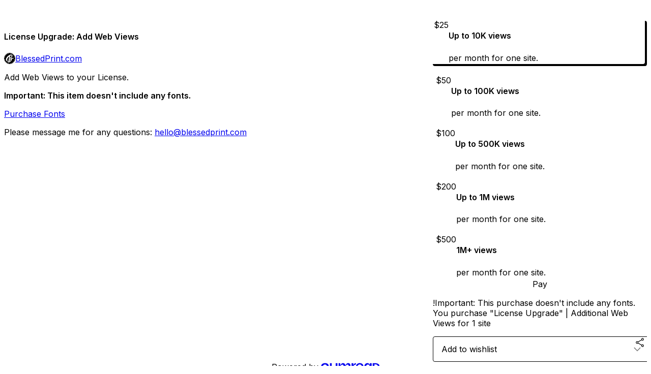

--- FILE ---
content_type: text/html; charset=utf-8
request_url: https://blessedprint.gumroad.com/l/upgrade-amount-of-views-per-site
body_size: 5686
content:
<!DOCTYPE html>
<html lang="en">
  <head prefix="og: http://ogp.me/ns# fb: http://ogp.me/ns/fb# gumroad: http://ogp.me/ns/fb/gumroad#">
    <link rel="dns-prefetch" href="//assets.gumroad.com">
    <link rel="dns-prefetch" href="//static-2.gumroad.com">
    <link rel="dns-prefetch" href="//public-files.gumroad.com">
  <title inertia>License Upgrade: Add Web Views</title>
  <meta name="action-cable-url" content="wss://cable.gumroad.com/cable" />
  <link rel="stylesheet" crossorigin="anonymous" href="https://assets.gumroad.com/packs/css/design-93f8cfce.css" />
    <style>@import url(https://fonts.googleapis.com/css2?family=Inter:wght@400;600&display=swap);:root{--accent: 139 255 84;--contrast-accent: 0 0 0;--font-family: "Inter", "ABC Favorit", sans-serif;--color: 0 0 0;--primary: var(--color);--contrast-primary: 255 255 255;--filled: 255 255 255;--contrast-filled: var(--color);--body-bg: #ffffff;--active-bg: rgb(var(--color) / var(--gray-1));--border-alpha: 1}body{background-color:#ffffff;color:#000;font-family:"Inter", "ABC Favorit", sans-serif}
</style>

  <meta name="csrf-param" content="authenticity_token" />
<meta name="csrf-token" content="EVSEqVxNx6GZhMOnSEEtyai1JpACFv1ofXDjirC6gQyZvmdRq2f_ZQ8WiulVROgf5XLgSScSOpjnxBrvb9glNA" />
  <meta charset="utf-8">
  <meta content="149071038533330" property="fb:app_id">
  <meta content="http://www.facebook.com/gumroad" property="fb:page_id">
  <meta property="twitter:site" value="@gumroad">
  
    <meta content="Gumroad" property="og:site_name">
    <meta content="https://blessedprint.gumroad.com/l/upgrade-amount-of-views-per-site" property="og:url">
    <meta content="Add Web Views to your License.Important: This item doesn&#39;t include any fonts. Purchase FontsPlease message me for any questions: hello@blessedprint.com" property="og:description">
    <meta content="Add Web Views to your License.Important: This item doesn&#39;t include any fonts. Purchase FontsPlease message me for any questions: hello@blessedprint.com" name="description">
    <meta content="rdldr" property="product:retailer_item_id">
    <meta content="25.0" property="product:price:amount">
    <meta content="USD" property="product:price:currency">
    <meta content="gumroad:product" property="og:type">
    <meta property="twitter:card" value="summary_large_image" />
<meta property="twitter:title" value="License Upgrade: Add Web Views" />
<meta property="twitter:domain" value="Gumroad" />
<meta property="twitter:description" value="Add Web Views to your License.Important: This item doesn&#39;t include any fonts. Purchase FontsPlease message me for any questions: hello@blessedprint.com" />
<meta property="twitter:image" value="https://public-files.gumroad.com/evirm8bfcaqiohh7yr7imq3iztvt" />

      <link rel="preload" as="image" href="https://public-files.gumroad.com/evirm8bfcaqiohh7yr7imq3iztvt">
  <meta property="og:image" content="https://public-files.gumroad.com/evirm8bfcaqiohh7yr7imq3iztvt">
  <meta property="og:image:alt" content="">
  <meta property="og:title" content="License Upgrade: Add Web Views">
  <meta property="gr:google_analytics:enabled" content="true">
  <meta property="gr:fb_pixel:enabled" content="true">
  <meta property="gr:logged_in_user:id" content="">
  <meta property="gr:environment" value="production">
  <meta property="gr:page:type" content="product">
  <meta property="gr:facebook_sdk:enabled" content="true">
  <meta content="initial-scale = 1.0, width = device-width" name="viewport">
  <meta property="stripe:pk" value="pk_live_Db80xIzLPWhKo1byPrnERmym">
  <meta property="stripe:api_version" value="2023-10-16; risk_in_requirements_beta=v1; retrieve_tax_forms_beta=v1;">
  <link href="/opensearch.xml" rel="search" type="application/opensearchdescription+xml" title="Gumroad">
    <link href="https://blessedprint.gumroad.com/l/upgrade-amount-of-views-per-site" rel="canonical">


    <link href="https://public-files.gumroad.com/co4ixrelfdckfnkwezccskd3gg80" rel="shortcut icon">
</head>

  <body id="product_page" class="group/body mac" style="">
    <div id="design-settings" data-settings="{&quot;font&quot;:{&quot;name&quot;:&quot;ABC Favorit&quot;,&quot;url&quot;:&quot;https://assets.gumroad.com/assets/ABCFavorit-Regular-26182c8c3addf6e4f8889817249c23b22c93233a8212e5e86574459e4dc926e2.woff2&quot;}}" style="display: none;"></div>
    <div id="user-agent-info" data-settings="{&quot;is_mobile&quot;:false}" style="display: none;"></div>
    <div class="react-entry-point" style="display:contents" id="Alert-react-component-f2d549f5-b757-463b-9ab4-092269d0fc3a"><div class="fixed top-4 left-1/2 z-100 w-max max-w-[calc(100vw-2rem)] rounded bg-background md:max-w-sm invisible" style="transform:translateX(-50%) translateY(calc(-100% - var(--spacer-4)));transition:all 0.3s ease-out 0.5s"><div role="alert" class="flex items-start gap-2 rounded border border-border p-3"><div class="flex-1"><div></div></div></div></div></div>
      <script type="application/json" class="js-react-on-rails-component" data-component-name="Alert" data-dom-id="Alert-react-component-f2d549f5-b757-463b-9ab4-092269d0fc3a">{"initial":null}</script>
      


    <div class="flex flex-col lg:flex-row h-screen">
      <main class="flex-1 flex flex-col lg:h-screen overflow-y-auto">
        <div class="flex-1 flex flex-col">
          


<noscript>
  <div id="javascript-notice">
    <strong>JavaScript is required to buy this product.</strong>
    Enable JavaScript in your browser settings and refresh this page to continue.
  </div>
</noscript>



  <script type="application/json" id="js-react-on-rails-context">{"railsEnv":"production","inMailer":false,"i18nLocale":"en","i18nDefaultLocale":"en","rorVersion":"14.0.4","rorPro":false,"href":"https://blessedprint.gumroad.com/l/upgrade-amount-of-views-per-site","location":"/l/upgrade-amount-of-views-per-site","scheme":"https","host":"blessedprint.gumroad.com","port":null,"pathname":"/l/upgrade-amount-of-views-per-site","search":null,"httpAcceptLanguage":null,"design_settings":{"font":{"name":"ABC Favorit","url":"https://assets.gumroad.com/assets/ABCFavorit-Regular-26182c8c3addf6e4f8889817249c23b22c93233a8212e5e86574459e4dc926e2.woff2"}},"domain_settings":{"scheme":"https","app_domain":"gumroad.com","root_domain":"gumroad.com","short_domain":"gum.co","discover_domain":"gumroad.com","third_party_analytics_domain":"gumroad-analytics.com","api_domain":"api.gumroad.com"},"user_agent_info":{"is_mobile":false},"logged_in_user":null,"current_seller":null,"csp_nonce":"Ou8jB72vAz5Jy1slxpohxffjjQ3jZIXJfh8UlznqX2g=","locale":"en-US","feature_flags":{"require_email_typo_acknowledgment":true,"disable_stripe_signup":true},"serverSide":false}</script>
<div class="react-entry-point" style="display:contents" id="ProductPage-react-component-437bfdef-f278-4cb0-bc89-d973717b9907"><section aria-label="Product information bar" class="border-0 bg-background" style="overflow:hidden;padding:0;height:0;transition:var(--transition-duration);flex-shrink:0;position:fixed;top:0;left:0;right:0;z-index:var(--z-index-menubar)"><div class="mx-auto flex max-w-product-page items-center justify-between gap-4 p-4 lg:px-8" style="transition:var(--transition-duration);margin-top:0"><div itemscope="" itemProp="offers" itemType="https://schema.org/Offer" class="flex items-center"><span class="group/tooltip relative inline-grid right"><span aria-describedby=":R4l:" style="display:contents"><div class="relative grid grid-flow-col border border-r-0 border-border"><div class="bg-accent px-2 py-1 text-accent-foreground" itemProp="price" content="25">$25</div><div class="border-border border-r-transparent border-[calc(0.5lh+--spacing(1))] border-l-1"></div><div class="absolute top-0 right-px bottom-0 border-accent border-r-transparent border-[calc(0.5lh+--spacing(1))] border-l-1"></div></div></span><span role="tooltip" id=":R4l:" class="absolute z-30 hidden w-40 max-w-max rounded-md bg-primary p-3 text-primary-foreground group-focus-within/tooltip:block group-hover/tooltip:block top-1/2 -translate-y-1/2 left-full translate-x-2"><div class="absolute border-6 border-transparent top-1/2 -translate-y-1/2 right-full border-r-primary"></div>$25</span></span><link itemProp="url" href="https://blessedprint.gumroad.com/l/upgrade-amount-of-views-per-site"/><div itemProp="availability" hidden="">https://schema.org/InStock</div><div itemProp="priceCurrency" hidden="">usd</div><div itemProp="seller" itemType="https://schema.org/Person" hidden=""><div itemProp="name" hidden="">BlessedPrint.com</div></div></div><h3 class="hidden flex-1 lg:block">License Upgrade: Add Web Views</h3><a href="https://gumroad.com/checkout?product=rdldr&amp;option=kSo6Ie83HT1V_nq7fXEbTw%3D%3D&amp;quantity=1" target="_top" style="align-items:unset" class="inline-flex items-center justify-center gap-2 cursor-pointer border border-border rounded font-[inherit] no-underline transition-transform hover:-translate-1 hover:shadow active:translate-0 active:shadow-none disabled:opacity-30 disabled:hover:translate-0 disabled:hover:shadow-none px-4 py-3 text-base leading-[1.4] bg-accent text-accent-foreground">Pay</a></div></section><section class="border-b border-border"><div class="mx-auto w-full max-w-product-page lg:py-16 p-4 lg:px-8"><article class="relative grid rounded border border-border bg-background lg:grid-cols-[2fr_1fr]"><figure class="group relative col-span-full overflow-hidden rounded-t border-b border-border bg-(image:--product-cover-placeholder) bg-cover" aria-label="Product preview"><div class="flex h-full snap-x snap-mandatory items-center overflow-x-scroll overflow-y-hidden [scrollbar-width:none] [&amp;::-webkit-scrollbar]:hidden" style="aspect-ratio:2.6634980988593155"><div role="tabpanel" id="e9b18731c5b0e4567ae44a5af518d562" class="mt-0! flex min-h-[1px] flex-[1_0_100%] snap-start justify-center border-0! p-0!"></div></div></figure><section class="lg:border-r"><header class="grid gap-4 p-6 not-first:border-t"><h1 itemProp="name">License Upgrade: Add Web Views</h1></header><section class="grid grid-cols-[auto_1fr] gap-[1px] border-t border-border p-0 sm:grid-cols-[auto_auto_minmax(max-content,1fr)]"><div class="flex flex-wrap items-center gap-2 px-6 py-4 outline outline-offset-0 outline-border col-span-full sm:col-auto"><a href="https://blessedprint.gumroad.com/" target="_blank" class="relative flex items-center gap-2" rel="noreferrer"><img class="user-avatar" src="https://public-files.gumroad.com/co4ixrelfdckfnkwezccskd3gg80"/>BlessedPrint.com</a></div></section><section class="border-t border-border p-6"><div class="rich-text"><p>Add Web Views to your License.</p><p><strong>Important: This item doesn't include any fonts. </strong></p><a class="tiptap__button button primary" target="_blank" rel="noopener noreferrer nofollow" href="https://blessedprint.com/">Purchase Fonts</a><p>Please message me for any questions:  <a target="_blank" rel="noopener noreferrer nofollow" href="mailto:hello@blessedprint.com">hello@blessedprint.com</a> </p></div></section></section><section><section class="grid gap-4 p-6 not-first:border-t"><div class="radio-buttons" role="radiogroup" itemProp="offers" itemType="https://schema.org/AggregateOffer" itemscope=""><button class="inline-flex items-center justify-center gap-2 cursor-pointer border border-border rounded bg-transparent text-current font-[inherit] no-underline transition-transform hover:-translate-1 hover:shadow active:translate-0 active:shadow-none disabled:opacity-30 disabled:hover:translate-0 disabled:hover:shadow-none px-4 py-3 text-base leading-[1.4]" type="button" role="radio" aria-checked="true" aria-label="Up to 10K views" itemProp="offer" itemType="https://schema.org/Offer" itemscope=""><div class="inline-flex align-middle px-3 py-2 bg-background text-foreground border border-border truncate rounded-full">$25<div itemProp="price" hidden="">25</div><div itemProp="priceCurrency" hidden="">usd</div></div><div><h4>Up to 10K views</h4><div>per month for one site. </div></div></button><button class="inline-flex items-center justify-center gap-2 cursor-pointer border border-border rounded bg-transparent text-current font-[inherit] no-underline transition-transform hover:-translate-1 hover:shadow active:translate-0 active:shadow-none disabled:opacity-30 disabled:hover:translate-0 disabled:hover:shadow-none px-4 py-3 text-base leading-[1.4]" type="button" role="radio" aria-checked="false" aria-label="Up to 100K views" itemProp="offer" itemType="https://schema.org/Offer" itemscope=""><div class="inline-flex align-middle px-3 py-2 bg-background text-foreground border border-border truncate rounded-full">$50<div itemProp="price" hidden="">50</div><div itemProp="priceCurrency" hidden="">usd</div></div><div><h4>Up to 100K views</h4><div>per month for one site. </div></div></button><button class="inline-flex items-center justify-center gap-2 cursor-pointer border border-border rounded bg-transparent text-current font-[inherit] no-underline transition-transform hover:-translate-1 hover:shadow active:translate-0 active:shadow-none disabled:opacity-30 disabled:hover:translate-0 disabled:hover:shadow-none px-4 py-3 text-base leading-[1.4]" type="button" role="radio" aria-checked="false" aria-label="Up to 500K views" itemProp="offer" itemType="https://schema.org/Offer" itemscope=""><div class="inline-flex align-middle px-3 py-2 bg-background text-foreground border border-border truncate rounded-full">$100<div itemProp="price" hidden="">100</div><div itemProp="priceCurrency" hidden="">usd</div></div><div><h4>Up to 500K views</h4><div>per month for one site. </div></div></button><button class="inline-flex items-center justify-center gap-2 cursor-pointer border border-border rounded bg-transparent text-current font-[inherit] no-underline transition-transform hover:-translate-1 hover:shadow active:translate-0 active:shadow-none disabled:opacity-30 disabled:hover:translate-0 disabled:hover:shadow-none px-4 py-3 text-base leading-[1.4]" type="button" role="radio" aria-checked="false" aria-label="Up to 1M views" itemProp="offer" itemType="https://schema.org/Offer" itemscope=""><div class="inline-flex align-middle px-3 py-2 bg-background text-foreground border border-border truncate rounded-full">$200<div itemProp="price" hidden="">200</div><div itemProp="priceCurrency" hidden="">usd</div></div><div><h4>Up to 1M views</h4><div>per month for one site. </div></div></button><button class="inline-flex items-center justify-center gap-2 cursor-pointer border border-border rounded bg-transparent text-current font-[inherit] no-underline transition-transform hover:-translate-1 hover:shadow active:translate-0 active:shadow-none disabled:opacity-30 disabled:hover:translate-0 disabled:hover:shadow-none px-4 py-3 text-base leading-[1.4]" type="button" role="radio" aria-checked="false" aria-label="1M+ views" itemProp="offer" itemType="https://schema.org/Offer" itemscope=""><div class="inline-flex align-middle px-3 py-2 bg-background text-foreground border border-border truncate rounded-full">$500<div itemProp="price" hidden="">500</div><div itemProp="priceCurrency" hidden="">usd</div></div><div><h4>1M+ views</h4><div>per month for one site. </div></div></button><div itemProp="offerCount" hidden="">5</div><div itemProp="lowPrice" hidden="">25</div><div itemProp="priceCurrency" hidden="">usd</div></div><a href="https://gumroad.com/checkout?product=rdldr&amp;option=kSo6Ie83HT1V_nq7fXEbTw%3D%3D&amp;quantity=1" target="_top" style="align-items:unset" class="inline-flex items-center justify-center gap-2 cursor-pointer border border-border rounded font-[inherit] no-underline transition-transform hover:-translate-1 hover:shadow active:translate-0 active:shadow-none disabled:opacity-30 disabled:hover:translate-0 disabled:hover:shadow-none px-4 py-3 text-base leading-[1.4] bg-accent text-accent-foreground">Pay</a><div class="grid divide-y divide-solid divide-border rounded border border-border bg-background"><p class="flex flex-wrap items-center justify-between gap-4 p-4">!Important: This purchase doesn&#x27;t include any fonts. You purchase &quot;License Upgrade&quot; | Additional Web Views for 1 site</p></div><div class="grid grid-cols-[1fr_auto] gap-2"><div class="combobox"><div role="combobox" aria-expanded="false" aria-controls=":R5op9:" tabindex="0" class="input " aria-label="Add to wishlist"><span class="fake-input text-singleline">Add to wishlist</span><span class="icon icon-outline-cheveron-down"></span></div><div hidden=""><datalist id=":R5op9:"><div role="option" id=":R5op9:-0" class=""><div><span class="icon icon-plus"></span> New wishlist</div></div></datalist></div></div><details class="popover toggle"><summary aria-label="Share" aria-haspopup="true" aria-expanded="false"><span class="group/tooltip relative inline-grid bottom"><span aria-describedby=":Rpop9:" style="display:contents"><button class="inline-flex items-center justify-center gap-2 cursor-pointer border border-border rounded bg-transparent text-current font-[inherit] no-underline transition-transform hover:-translate-1 hover:shadow active:translate-0 active:shadow-none disabled:opacity-30 disabled:hover:translate-0 disabled:hover:shadow-none px-4 py-3 text-base leading-[1.4]" type="button" aria-label="Share"><span class="icon icon-share"></span></button></span><span role="tooltip" id=":Rpop9:" class="absolute z-30 hidden w-40 max-w-max rounded-md bg-primary p-3 text-primary-foreground group-focus-within/tooltip:block group-hover/tooltip:block left-1/2 -translate-x-1/2 top-full translate-y-2"><div class="absolute border-6 border-transparent left-1/2 -translate-x-1/2 bottom-full border-b-primary"></div>Share</span></span></summary><div class="dropdown" style="translate:min(0px - 100% - var(--spacer-4), 0px);max-width:calc(0px - 2 * var(--spacer-4))"><div class="grid grid-cols-1 gap-4"><a href="https://twitter.com/intent/tweet?url=https%3A%2F%2Fblessedprint.gumroad.com%2Fl%2Fupgrade-amount-of-views-per-site&amp;text=Buy%20License%20Upgrade%3A%20Add%20Web%20Views%20on%20%40Gumroad" target="_blank" rel="noopener noreferrer" class="inline-flex items-center justify-center gap-2 cursor-pointer border rounded font-[inherit] no-underline transition-transform hover:-translate-1 hover:shadow active:translate-0 active:shadow-none disabled:opacity-30 disabled:hover:translate-0 disabled:hover:shadow-none px-4 py-3 text-base leading-[1.4] bg-black text-white border-black"><span class="brand-icon brand-icon-twitter"></span>Share on X</a><a href="https://www.facebook.com/sharer/sharer.php?u=https%3A%2F%2Fblessedprint.gumroad.com%2Fl%2Fupgrade-amount-of-views-per-site&amp;quote=License%20Upgrade%3A%20Add%20Web%20Views" target="_blank" rel="noopener noreferrer" class="inline-flex items-center justify-center gap-2 cursor-pointer border rounded font-[inherit] no-underline transition-transform hover:-translate-1 hover:shadow active:translate-0 active:shadow-none disabled:opacity-30 disabled:hover:translate-0 disabled:hover:shadow-none px-4 py-3 text-base leading-[1.4] bg-[#4267b2] text-white border-[#4267b2]"><span class="brand-icon brand-icon-facebook"></span>Share on Facebook</a><span class="group/tooltip relative inline-grid bottom"><span aria-describedby=":R79op9:" style="display:contents"><span class="contents"><button class="inline-flex items-center justify-center gap-2 cursor-pointer border border-border rounded bg-transparent text-current font-[inherit] no-underline transition-transform hover:-translate-1 hover:shadow active:translate-0 active:shadow-none disabled:opacity-30 disabled:hover:translate-0 disabled:hover:shadow-none px-4 py-3 text-base leading-[1.4]" type="button" aria-label="Copy product URL"><span class="icon icon-link"></span> Copy link</button></span></span><span role="tooltip" id=":R79op9:" class="absolute z-30 hidden w-40 max-w-max rounded-md bg-primary p-3 text-primary-foreground group-focus-within/tooltip:block group-hover/tooltip:block left-1/2 -translate-x-1/2 top-full translate-y-2"><div class="absolute border-6 border-transparent left-1/2 -translate-x-1/2 bottom-full border-b-primary"></div>Copy product URL</span></span></div></div></details></div></section></section></article></div></section><footer class="px-4 py-8 text-center lg:py-16"><div>Powered by <a href="https://gumroad.com/" class="logo-full" aria-label="Gumroad"></a></div></footer></div>
      <script type="application/json" class="js-react-on-rails-component" data-component-name="ProductPage" data-dom-id="ProductPage-react-component-437bfdef-f278-4cb0-bc89-d973717b9907">{"product":{"id":"cVRAT9EQpLmSyi01sDoT6g==","permalink":"rdldr","name":"License Upgrade: Add Web Views","seller":{"id":"1174185749299","name":"BlessedPrint.com","avatar_url":"https://public-files.gumroad.com/co4ixrelfdckfnkwezccskd3gg80","profile_url":"https://blessedprint.gumroad.com/"},"collaborating_user":null,"covers":[{"url":"https://public-files.gumroad.com/evirm8bfcaqiohh7yr7imq3iztvt","original_url":"https://public-files.gumroad.com/zgc6h8geef47hlm54q1mn89w5deq","thumbnail":null,"id":"e9b18731c5b0e4567ae44a5af518d562","type":"image","filetype":"png","width":670,"height":251,"native_width":2802,"native_height":1052}],"main_cover_id":"e9b18731c5b0e4567ae44a5af518d562","thumbnail_url":"https://public-files.gumroad.com/zoriyf5l54lc8yj66eyxh3ie2p2u","quantity_remaining":null,"long_url":"https://blessedprint.gumroad.com/l/upgrade-amount-of-views-per-site","is_sales_limited":false,"ratings":null,"custom_button_text_option":"pay_prompt","is_compliance_blocked":false,"is_published":true,"is_stream_only":false,"streamable":false,"sales_count":null,"summary":"!Important: This purchase doesn't include any fonts. You purchase \"License Upgrade\" | Additional Web Views for 1 site","attributes":[],"description_html":"\u003cp\u003eAdd Web Views to your License.\u003c/p\u003e\u003cp\u003e\u003cstrong\u003eImportant: This item doesn't include any fonts. \u003c/strong\u003e\u003c/p\u003e\u003ca class=\"tiptap__button button primary\" target=\"_blank\" rel=\"noopener noreferrer nofollow\" href=\"https://blessedprint.com/\"\u003ePurchase Fonts\u003c/a\u003e\u003cp\u003ePlease message me for any questions:  \u003ca target=\"_blank\" rel=\"noopener noreferrer nofollow\" href=\"mailto:hello@blessedprint.com\"\u003ehello@blessedprint.com\u003c/a\u003e \u003c/p\u003e","currency_code":"usd","price_cents":2500,"rental_price_cents":null,"pwyw":null,"eligible_for_installment_plans":true,"allow_installment_plan":false,"installment_plan":null,"is_legacy_subscription":false,"is_tiered_membership":false,"is_physical":false,"custom_view_content_button_text":"License Upgraded","is_multiseat_license":false,"hide_sold_out_variants":false,"native_type":"digital","preorder":null,"duration_in_months":null,"rental":null,"is_quantity_enabled":false,"free_trial":null,"recurrences":null,"options":[{"id":"kSo6Ie83HT1V_nq7fXEbTw==","name":"Up to 10K views","quantity_left":null,"description":"per month for one site. ","price_difference_cents":0,"recurrence_price_values":null,"is_pwyw":false,"duration_in_minutes":null},{"id":"hPgjdz7Ui0dOgm8xtmyHcg==","name":"Up to 100K views","quantity_left":null,"description":"per month for one site. ","price_difference_cents":2500,"recurrence_price_values":null,"is_pwyw":false,"duration_in_minutes":null},{"id":"b5ARyzdlvycLLRasXCLSLg==","name":"Up to 500K views","quantity_left":null,"description":"per month for one site. ","price_difference_cents":7500,"recurrence_price_values":null,"is_pwyw":false,"duration_in_minutes":null},{"id":"Hln6ifg7L86esyCQ98WsIw==","name":"Up to 1M views","quantity_left":null,"description":"per month for one site. ","price_difference_cents":17500,"recurrence_price_values":null,"is_pwyw":false,"duration_in_minutes":null},{"id":"DnTAd3AVV0GYqhH2w3XRmA==","name":"1M+ views","quantity_left":null,"description":"per month for one site. ","price_difference_cents":47500,"recurrence_price_values":null,"is_pwyw":false,"duration_in_minutes":null}],"analytics":{"google_analytics_id":"G-3BSS7WD0SH","facebook_pixel_id":"1407460166582557","free_sales":true},"has_third_party_analytics":false,"ppp_details":null,"can_edit":false,"refund_policy":null,"bundle_products":[],"public_files":[],"audio_previews_enabled":true},"discount_code":null,"purchase":null,"wishlists":[],"currency_code":"usd","show_ratings_filter":true,"creator_profile":{"external_id":"1174185749299","avatar_url":"https://public-files.gumroad.com/co4ixrelfdckfnkwezccskd3gg80","name":"BlessedPrint.com","twitter_handle":null,"subdomain":"blessedprint.gumroad.com"},"sections":[],"main_section_index":0}</script>
      


        </div>
      </main>
    </div>
    <script src="https://assets.gumroad.com/assets/application-cbf244e9109e70d7b04497041636f00173a1e588f9b879b3a3ef11f8dfb86e5c.js" type="fd5bb853c6993e6e8dd0a877-text/javascript"></script>
    
        <script src="https://assets.gumroad.com/packs/js/webpack-runtime-6d9280fd437d31da649a.js" defer="defer" type="fd5bb853c6993e6e8dd0a877-text/javascript"></script>
<script src="https://assets.gumroad.com/packs/js/webpack-commons-17181161a28c64a51960.js" defer="defer" type="fd5bb853c6993e6e8dd0a877-text/javascript"></script>
<script src="https://assets.gumroad.com/packs/js/4310-df05bc5c75bb7454b65f.js" defer="defer" type="fd5bb853c6993e6e8dd0a877-text/javascript"></script>
<script src="https://assets.gumroad.com/packs/js/product-06cc58f3e80b424314cf.js" defer="defer" type="fd5bb853c6993e6e8dd0a877-text/javascript"></script>

  <script src="/cdn-cgi/scripts/7d0fa10a/cloudflare-static/rocket-loader.min.js" data-cf-settings="fd5bb853c6993e6e8dd0a877-|49" defer></script><script defer src="https://static.cloudflareinsights.com/beacon.min.js/vcd15cbe7772f49c399c6a5babf22c1241717689176015" integrity="sha512-ZpsOmlRQV6y907TI0dKBHq9Md29nnaEIPlkf84rnaERnq6zvWvPUqr2ft8M1aS28oN72PdrCzSjY4U6VaAw1EQ==" nonce="Ou8jB72vAz5Jy1slxpohxffjjQ3jZIXJfh8UlznqX2g=" data-cf-beacon='{"rayId":"9c0b71c2bf30689d","version":"2025.9.1","serverTiming":{"name":{"cfExtPri":true,"cfEdge":true,"cfOrigin":true,"cfL4":true,"cfSpeedBrain":true,"cfCacheStatus":true}},"token":"5070e21320304a1ba2b0a42ce9682840","b":1}' crossorigin="anonymous"></script>
</body>
</html>
